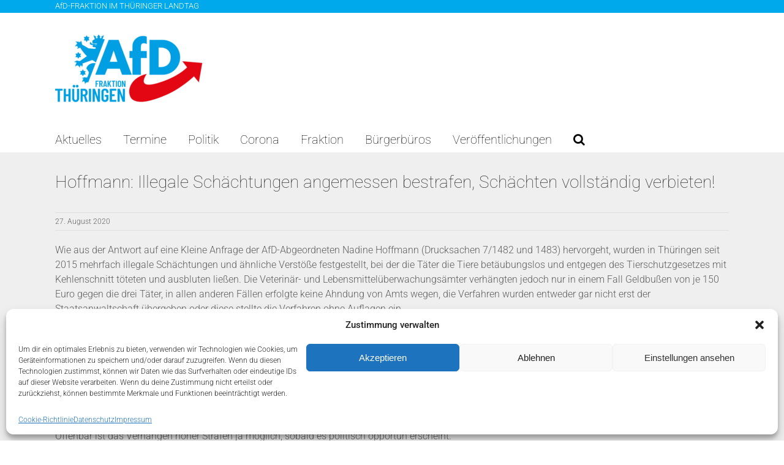

--- FILE ---
content_type: text/html; charset=utf-8
request_url: https://www.google.com/recaptcha/api2/aframe
body_size: 268
content:
<!DOCTYPE HTML><html><head><meta http-equiv="content-type" content="text/html; charset=UTF-8"></head><body><script nonce="PMaiPZX_6Qdp3wz2m88vCQ">/** Anti-fraud and anti-abuse applications only. See google.com/recaptcha */ try{var clients={'sodar':'https://pagead2.googlesyndication.com/pagead/sodar?'};window.addEventListener("message",function(a){try{if(a.source===window.parent){var b=JSON.parse(a.data);var c=clients[b['id']];if(c){var d=document.createElement('img');d.src=c+b['params']+'&rc='+(localStorage.getItem("rc::a")?sessionStorage.getItem("rc::b"):"");window.document.body.appendChild(d);sessionStorage.setItem("rc::e",parseInt(sessionStorage.getItem("rc::e")||0)+1);localStorage.setItem("rc::h",'1766005442341');}}}catch(b){}});window.parent.postMessage("_grecaptcha_ready", "*");}catch(b){}</script></body></html>